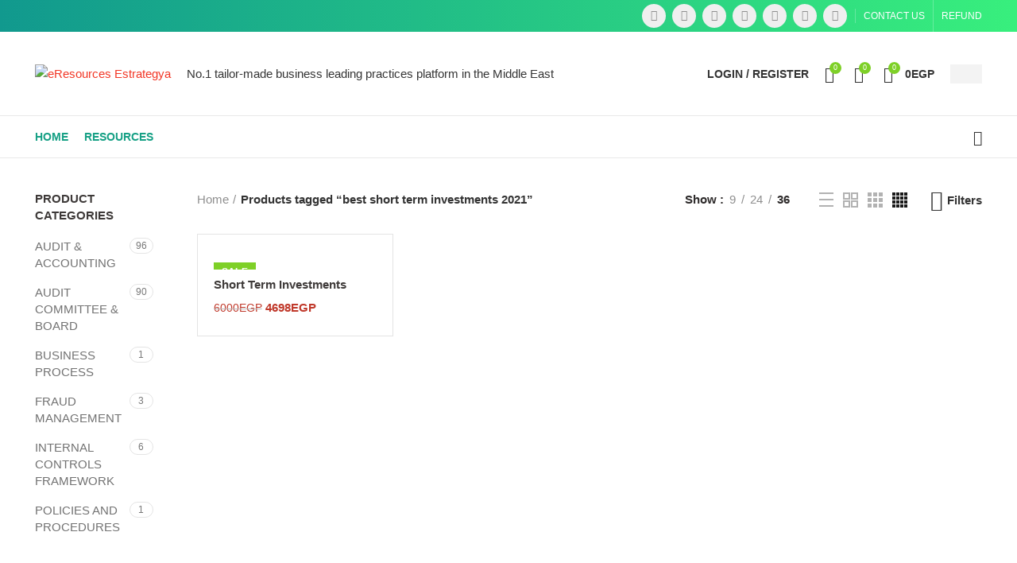

--- FILE ---
content_type: text/css
request_url: https://eresources.estrategya.co/wp-content/themes/woodmart/css/parts/woo-categories-loop-default.min.css?ver=6.2.4
body_size: -152
content:
@media (min-width: 769px){.cat-design-default .wrapp-category{overflow:hidden}.cat-design-default .hover-mask{position:absolute;right:20px;bottom:15px;left:20px;transition:transform .3s ease;transform:translateY(100%) translateZ(0);text-align:left;padding:0}.cat-design-default .wd-entities-title{position:absolute;bottom:100%;left:0}.cat-design-default .more-products{margin-top:5px;opacity:0;transition:transform .3s ease, opacity .3s ease;transform:translateY(15px) translateZ(0)}.cat-design-default.categories-with-shadow .wrapp-category{box-shadow:1px 1px 2px rgba(0,0,0,0.12)}.cat-design-default:hover .hover-mask{transform:translateY(0) translateZ(0)}.cat-design-default:hover .more-products{opacity:1;transform:translateY(0) translateZ(0)}}


--- FILE ---
content_type: text/css
request_url: https://eresources.estrategya.co/wp-content/uploads/2022/10/xts-theme_settings_default-1667237245.css?ver=6.2.4
body_size: 1196
content:
.wd-popup.wd-promo-popup{
	background-color:#111111;
	background-repeat:no-repeat;
	background-size:contain;
	background-position:left center;
}

.page-title-default{
	background-size:cover;
	background-position:center center;
}

.footer-container{
	background-color:#ffffff;
}

:root{
--wd-text-font:"Muli", Arial, Helvetica, sans-serif;
--wd-text-font-weight:400;
--wd-text-color:rgb(53,53,53);
--wd-text-font-size:15px;
}
:root{
--wd-title-font:"Muli", Arial, Helvetica, sans-serif;
--wd-title-font-weight:600;
--wd-title-color:rgb(62,58,57);
}
:root{
--wd-entities-title-font:"Muli", Arial, Helvetica, sans-serif;
--wd-entities-title-font-weight:500;
--wd-entities-title-color:rgb(62,58,57);
--wd-entities-title-color-hover:rgb(30, 115, 190);
}
:root{
--wd-alternative-font:"Muli", Arial, Helvetica, sans-serif;
}
:root{
--wd-widget-title-font:"Muli", Arial, Helvetica, sans-serif;
--wd-widget-title-font-weight:600;
--wd-widget-title-transform:uppercase;
--wd-widget-title-color:rgb(62,58,57);
--wd-widget-title-font-size:15px;
}
:root{
--wd-header-el-font:"Muli", Arial, Helvetica, sans-serif;
--wd-header-el-font-weight:700;
--wd-header-el-transform:uppercase;
--wd-header-el-font-size:14px;
}
html .wd-nav.wd-nav-main > li > a, html .wd-dropdown-menu.wd-design-sized .wd-sub-menu > li > a, body .wd-dropdown-menu.wd-design-full-width .wd-sub-menu > li > a, html .wd-dropdown-menu.wd-design-sized .wd-sub-menu li a, html .wd-dropdown-menu.wd-design-full-width .wd-sub-menu li a, html .wd-dropdown-menu.wd-design-default .wd-sub-menu li a, html .wd-nav.wd-nav-secondary > li > a, html .wd-header-cats .menu-opener, html .wd-dropdown-cats .wd-nav.wd-nav-vertical > li > a, html .wd-dropdown-my-account .wd-sub-menu li a, html .wd-nav-mobile > li > a, html .wd-nav-mobile .wd-sub-menu li a, html .page-title > .container > .title, html .page-title .breadcrumbs a, html .page-title .breadcrumbs span, html .page-title .yoast-breadcrumb a, html .page-title .yoast-breadcrumb span, html .product-grid-item .wd-entities-title, html .product-grid-item .price > .amount, html .product-grid-item .price ins > .amount, html .product.product-grid-item del, html .product.product-grid-item del .amount, html .product.category-grid-item .wd-entities-title, html .product.category-grid-item.cat-design-replace-title .wd-entities-title, html .categories-style-masonry-first .category-grid-item:first-child .wd-entities-title, html .product.category-grid-item .more-products, html .product.category-grid-item.cat-design-replace-title .more-products, html .product_title, html .product-image-summary-wrap .summary-inner > .price > .amount, html .product-image-summary-wrap .wd-scroll-content > .price > .amount, html .product-image-summary-wrap .summary-inner > .price > ins .amount, html .product-image-summary-wrap .wd-scroll-content > .price > ins .amount, html .product-image-summary .summary-inner > .price del, html .product-image-summary .summary-inner > .price del .amount, html .product-image-summary-wrap .variations_form .woocommerce-variation-price .price > .amount, html .product-image-summary-wrap .variations_form .woocommerce-variation-price .price > ins .amount, html .post.blog-post-loop .post-title, html .blog-shortcode .post.blog-post-loop .post-title, html .slider-type-post .post.blog-post-loop .post-title, html .post-single-page .post-title, {
	font-family: "Muli", Arial, Helvetica, sans-serif;
}

:root{
--wd-primary-color:rgb(126,208,39);
}
:root{
--wd-alternative-color:rgb(0,193,167);
}
:root{
--wd-link-color:rgb(242,55,38);
--wd-link-color-hover:rgb(0,0,0);
}
body{
	background-color:rgb(255,255,255);
}

.page .main-page-wrapper{
	background-color:rgb(255,255,255);
}

.woodmart-archive-shop .main-page-wrapper{
	background-color:rgb(255,255,255);
}

.single-product .main-page-wrapper{
	background-color:rgb(255,255,255);
}

.woodmart-archive-blog .main-page-wrapper{
	background-color:rgb(255,255,255);
}

.single-post .main-page-wrapper{
	background-color:rgb(255,255,255);
}

.woodmart-archive-portfolio .main-page-wrapper{
	background-color:rgb(252,252,252);
}

.single-portfolio .main-page-wrapper{
	background-color:rgb(255,255,255);
}

:root{
--btn-default-bgcolor:rgb(126,208,39);
}
:root{
--btn-default-bgcolor-hover:rgb(0,0,0);
}
:root{
--btn-shop-bgcolor:rgb(126,208,39);
}
:root{
--btn-shop-bgcolor-hover:rgb(0,0,0);
}
:root{
--btn-accent-bgcolor:rgb(126,208,39);
}
:root{
--btn-accent-bgcolor-hover:rgb(0,0,0);
}
:root{
--notices-success-bg:rgb(18,150,20);
}
:root{
--notices-success-color:#fff;
}
:root{
--notices-warning-bg:rgb(242,55,38);
}
:root{
--notices-warning-color:#fff;
}
	:root{
	
	
			--wd-form-brd-radius: 0px;
	
	--wd-form-brd-width: 2px;

	--btn-default-color: #333;
	--btn-default-color-hover: #333;

	--btn-shop-color: #fff;
	--btn-shop-color-hover: #fff;

	--btn-accent-color: #fff;
	--btn-accent-color-hover: #fff;
	
	
	
	
	
	
			--btn-default-brd-radius: 35px;
		--btn-default-box-shadow: none;
		--btn-default-box-shadow-hover: none;
	
			--btn-shop-brd-radius: 35px;
		--btn-shop-box-shadow: none;
		--btn-shop-box-shadow-hover: none;
	
			--btn-accent-brd-radius: 35px;
		--btn-accent-box-shadow: none;
		--btn-accent-box-shadow-hover: none;
	
	
	
		}

	/* Site width */
		/* Header Boxed */
	@media (min-width: 1025px) {
		.whb-boxed:not(.whb-sticked):not(.whb-full-width) .whb-main-header {
			max-width: 1192px;
		}
	}

	.container {
		max-width: 1222px;
	}
	
	
		.elementor-section.wd-section-stretch > .elementor-column-gap-no {
			max-width: 1192px;
		}

		.elementor-section.wd-section-stretch > .elementor-column-gap-narrow {
			max-width: 1202px;
		}

		.elementor-section.wd-section-stretch > .elementor-column-gap-default {
			max-width: 1212px;
		}

		.elementor-section.wd-section-stretch > .elementor-column-gap-extended {
			max-width: 1222px;
		}

		.elementor-section.wd-section-stretch > .elementor-column-gap-wide {
			max-width: 1232px;
		}

		.elementor-section.wd-section-stretch > .elementor-column-gap-wider {
			max-width: 1252px;
		}

		@media (min-width: 1239px) {

			.platform-Windows .wd-section-stretch > .elementor-container {
				margin-left: auto;
				margin-right: auto;
			}
		}

		@media (min-width: 1222px) {

			html:not(.platform-Windows) .wd-section-stretch > .elementor-container {
				margin-left: auto;
				margin-right: auto;
			}
		}

	
/* Quick view */
div.wd-popup.popup-quick-view {
	max-width: 920px;
}

/* Shop popup */
div.wd-popup.wd-promo-popup {
	max-width: 800px;
}

/* Age verify */
div.wd-popup.wd-age-verify {
	max-width: 500px;
}

/* Header Banner */
.header-banner {
	height: 40px;
}

body.header-banner-display .website-wrapper {
	margin-top:40px;
}

/* Tablet */
@media (max-width: 1024px) {
	/* header Banner */
	.header-banner {
		height: 40px;
	}
	
	body.header-banner-display .website-wrapper {
		margin-top:40px;
	}
}

.woodmart-woocommerce-layered-nav .wd-scroll-content {
	max-height: 280px;
}
		
@font-face {
	font-weight: normal;
	font-style: normal;
	font-family: "woodmart-font";
	src: url("//eresources.estrategya.co/wp-content/themes/woodmart/fonts/woodmart-font.woff2?v=6.2.4") format("woff2");
}

@font-face {
	font-family: "Muli";
	src: url("//eresources.estrategya.co/wp-content/uploads/2021/12/Muli-Regular.woff") format("woff");
	font-weight: 400;
	font-style: normal;
}

